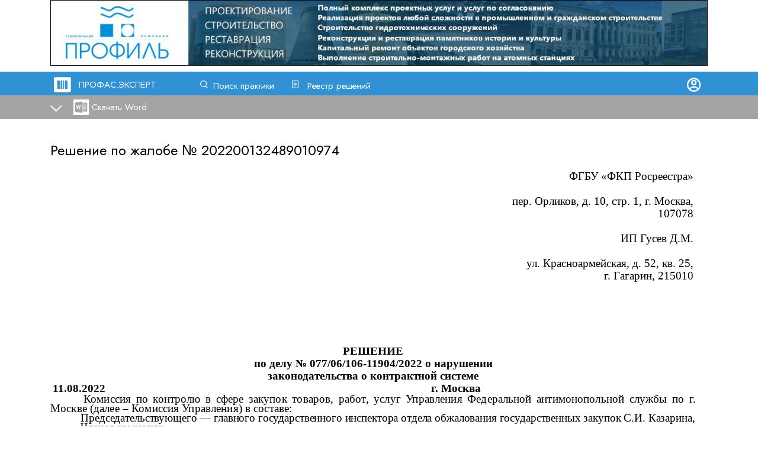

--- FILE ---
content_type: text/html; charset=utf-8
request_url: https://profas.expert/doc/ccbbjiaf4c4
body_size: 80136
content:

<!DOCTYPE html>
<html>
<head>
    <meta charset="utf-8" />
    <meta name="viewport" content="width=device-width, initial-scale=1, maximum-scale=1, user-scalable=0">

    <link rel="preconnect" href="https://fonts.gstatic.com">
    <link rel="preconnect" href="https://fonts.gstatic.com">
    <link href="https://fonts.googleapis.com/css2?family=Jost&family=Montserrat:wght@400;900&display=swap" rel="stylesheet">
    <link rel="stylesheet" href="/fonts/remix/remixicon.css?v=nCGU9aFIfd3jC0uJaV_rwGsbGweDfCfbV3lD6mbNn4E">

    <link rel="apple-touch-icon" sizes="76x76" href="/img/icon/apple-touch-icon.png">
    <link rel="icon" type="image/png" sizes="32x32" href="/img/icon/favicon-32x32.png">
    <link rel="icon" type="image/png" sizes="16x16" href="/img/icon/favicon-16x16.png">
    <link rel="manifest" href="/img/icon/manifest.json">
    <link rel="mask-icon" href="/img/icon/safari-pinned-tab.svg" color="#5bbad5">
    <link rel="shortcut icon" href="/img/icon/favicon.ico">
    <meta name="msapplication-config" content="/img/icon/browserconfig.xml">
    <meta name="theme-color" content="#ffffff">

    <title>Решение: 202200132489010974 - Московское УФАС - ПРОФАС.ЭКСПЕРТ</title>
    <meta name="description" content="Поиск по решениям УФАС">
    <meta name="keywords" content="фас, уфас, решения, госзаказ, 44-ФЗ" />

    <script src="/com/jquery-3.1.1.min.js?65"></script>
    <script src="/com/jquery.validate.min.js?65"></script>
    <script src="/js/func.js?65"></script>

    <link rel="stylesheet" href="/com/normalize.min.css?v=VbcxqgMGQYm3q8qZMd63uETHXXZkqs7ME1bEvAY1xK8">

    <link rel="stylesheet" href="/css/global.css?v=Ws5EVU6J9PZUC_oFxLa--D2aFe_mXCUkc4D4NaJZxwE">
    <link rel="stylesheet" href="/css/forms.css?v=mz8u3gdTCzoC-XMY3-C8CaPShOMgG23ITypXPBCXBuM">
    <link href="/css/style.css?v=-KFA4UwdIvaPPJYCCdNTz0En8oW4QobLfCXjRhaEMI8" rel="stylesheet" />
    <link href="/css/master.css?v=BXqYzdUDsgqxV_IzEdckZaT8v6h7MUskALyIevJFdKI" rel="stylesheet" />

    <link href="/com/ax_sidenav/ax_sidenav.css?v=PgP0XsJi7T6BCxP8Quo1eKEYeIn8_oayvBJuIN9Q_ok" rel="stylesheet" />
    <!--<script src="~/com/ax_sidenav/ax_sidenav.js?65"></script>-->
    <script src="/com/sliiide/sliiide.js?65"></script>




    
    <link rel="stylesheet" type="text/css" href="/css/view.css?65" />

    <script src="/com/tipso/tipso.min.js"></script>
    <link rel="stylesheet" type="text/css" href="/com/tipso/tipso.min.css" />




    <!-- Global site tag (gtag.js) - Google Analytics -->
    <script async src="https://www.googletagmanager.com/gtag/js?id=UA-111614996-1"></script>
    <script>
        window.dataLayer = window.dataLayer || [];
        function gtag() { dataLayer.push(arguments); }
        gtag('js', new Date());

        gtag('config', 'UA-111614996-1');
    </script>

</head>

<body>
    <script>
        var mobile_menu;

        $(function ()
        {
            $(".menu-account").click(function (event)
            {


                _left = $(".menu-account").position().left;
                _top = $(".menu-account").position().top + $(".menu-account").height();


                $(".menu-account-dropdown").css({ "left": _left, "top": _top, "width": $(".menu-account").width() })

                $(".menu-account-dropdown").show();
                event.preventDefault();
            });

            $(document).on("click", function (event)
            {
                var $trigger = $(".menu-account");
                if ($trigger !== event.target && !$trigger.has(event.target).length)
                {
                    $(".menu-account-dropdown").hide();
                }

            });

            //

            var settings = {
                toggle: ".mobile-logo", // the selector for the menu toggle, whatever clickable element you want to activate or deactivate the menu. A click listener will be added to this element.
                exit_selector: ".mobile-logo", // the selector for an exit button in the div if needed, when the exit element is clicked the menu will deactivate, suitable for an exit element inside the nav menu or the side bar
                animation_duration: "0.5s", //how long it takes to slide the menu
                place: "right", //where is the menu sliding from, possible options are (left | right | top | bottom)
                animation_curve: "cubic-bezier(0.54, 0.01, 0.57, 1.03)", //animation curve for the sliding animation
                body_slide: false, //set it to true if you want to use the effect where the entire page slides and not just the div
                no_scroll: true, //set to true if you want the scrolling disabled while the menu is active
                auto_close: false //set to true if you want the slider to auto close everytime a child link of it is clicked
            };

            mobile_menu = $('.mobile-pop-menu').sliiide(settings); //initialize sliiide
        });

        function toggle_mobile_menu()
        {
            if ($(".menu-toggle-open").hasClass('menu-toggle-open'))
            {
                mobile_menu.activate();

                $(".menu-toggle-open").addClass('menu-toggle-close');
                $(".menu-toggle-open").removeClass('menu-toggle-open');
            }
            else
            {
                if ($(".menu-toggle-close").hasClass('menu-toggle-close'))
                {
                    mobile_menu.deactivate();

                    $(".menu-toggle-close").addClass('menu-toggle-open');
                    $(".menu-toggle-close").removeClass('menu-toggle-close');
                }
            }


            return false;
            // mobile_menu.deactivate();
        }
    </script>

    <div style="min-height:100%; position:relative;">

        <div class="fixed-top-container">
            <div class="page_container">


                        <div class="banner-desktop-main-top">
                            <a href='https://russkiy-ladan.timepad.ru/event/3523296/' target='_blank'><img src='/img/banner/desktop-main-top.jpg?49' style='width:100%; max-width:1200px; max-height:120px; display:block; margin: auto'/></a>
                        </div>




                <div class="banner-mobile-main-top">

                    <a href='https://russkiy-ladan.timepad.ru/event/3523296/' target='_blank'><img src='/img/banner/mobile-main-top.jpg?21' style='width:100%; max-width:400px; max-height:50px; display:block; margin: auto'/></a>

                </div>
            </div>


            <div class="fixed-top-menu">
                <div class="page_container">

                    <table style="width:100%">
                        <tr>
                            <td style="width:30px"><span class="ri-barcode-box-fill" style="font-size:34px;"></span></td>
                            <td style="width:200px"><a style="text-decoration:none" href="/">ПРОФАС.ЭКСПЕРТ</a></td>
                            <td style="width:150px"><span class="ri-search-line"></span><a href="/" style="padding-left:5px;">Поиск практики</a></td>
                            <td style="width:150px"><span class="ri-file-list-2-line"></span><a href="/solutions" style="padding-left:10px;">Реестр решений</a></td>


                            <!--
                <a href="/page/about" rel="nofollow" style="padding-left:10px;" class="main-menu-about">О системе</a>
-->
                            <!--</div>-->
                        <td style="text-align:right">
                                <a href="/profile/login" rel="nofollow"><span class="ri-account-circle-line" style="font-size:28px"></span></a>
                        </td>
                        </tr>
                    </table>
                </div>
                </div>


            <!--MOBILE-->

            <div class="fixed-top-menu-mobile">
                <table style="width:100%; padding:0px;">
                    <tr>
                        <td style="width:30px"><span class="ri-barcode-box-fill" style="font-size:34px;"></span></td>
                        <td style="width:200px"><a style="text-decoration:none" href="/">ПРОФАС.ЭКСПЕРТ</a></td>
                        <td>
                            <div style="text-align:right"><a class="menu-toggle-open" href="#" onclick="return toggle_mobile_menu()">&nbsp;</a></div>
                        </td>
                    </tr>
                </table>

                
                


            </div>
            


    <div class="view-toolbar">
        <div class="page_container">
            <a href="#" class="detail-button details-down" onclick="return toggleDetails();"></a>

                <div class="desktop-view-buttons">
                    <a rel="nofollow" href="/get_file/531014" class="word-download">Скачать Word</a>
                </div>
                <div class="mobile-view-buttons">
                    <a rel="nofollow" href="/get_file/531014" class="word-download">&nbsp;</a>
                </div>


        </div>
    </div>
    <div id="details" class="details-section">
        <div class="page_container">
            <table style="width:100%">
                <tr>
                    <td class="result-title">Управление Федеральной антимонопольной службы по г. Москве</td>
                    <td class="result-date">
11.08.2022                    </td>
                </tr>
                <tr>
                    <td></td>
                    <td></td>
                </tr>
                <tr>
                    <td colspan="2"><b>Заявитель:</b> ГУСЕВ ДМИТРИЙ МИХАЙЛОВИЧ</td>
                </tr>
                    <tr>
                        <td colspan="2"><b>Заказчик:</b> ФЕДЕРАЛЬНОЕ ГОСУДАРСТВЕННОЕ БЮДЖЕТНОЕ УЧРЕЖДЕНИЕ &quot;ФЕДЕРАЛЬНАЯ КАДАСТРОВАЯ ПАЛАТА ФЕДЕРАЛЬНОЙ СЛУЖБЫ ГОСУДАРСТВЕННОЙ РЕГИСТРАЦИИ, КАДАСТРА И КАРТОГРАФИИ&quot;</td>
                    </tr>
                <tr>
                    <td></td>
                    <td></td>
                </tr>
                <tr>
                    <td class="result-links" colspan="2">
                        <b>Закупка: </b>
                        <a rel="nofollow" target="_blank" href="http://zakupki.gov.ru/epz/order/notice/ea44/view/common-info.html?regNumber=0373100128522001246">0373100128522001246</a>&nbsp;&nbsp;&nbsp;
                        <span style="white-space:nowrap">
                            <b>Жалоба: </b>
                            <a rel="nofollow" target="_blank" href="http://zakupki.gov.ru/epz/complaint/card/complaint-information.html?complaintNumber=202200132489010974">202200132489010974</a>
                        </span>
                    </td>
                </tr>

                <tr>
                    <td></td>
                    <td></td>
                </tr>
                <tr>
                    <td colspan="2">
<span style="color:green"><b>Жалоба призана необоснованной</b></span>                     </td>
                </tr>
            </table>
        </div>
    </div>

        </div>




        <!--MOBILE-->

        <div class="page_container">
            <div style="padding-bottom:280px">
                <!--footer height-->
                <div class="desktop-fixed-top-height" style="height:210px"></div>
                <div class="mobile-fixed-top-height" style="height:130px"></div>
                <div style="padding-top:10px;"></div>
                <!--BEGIN BODY-->
                




<script>
    function add_fav_folder()
    {
        if ($("#AddFolderForm").valid())
        {
            $.ajax({
                url: "/profile/add_fav_folder/" + $("#AddFolderName").val(),
                success: function (data) {
                    load_folders();
                    $("#AddFolderName").val("");
                }
            });

        }



        return false;
    }

    function load_folders()
    {
        $.ajax({
            url: "/profile/list_fav_folders/",
            success: function (data) {
                $("#fav_menu_folders").empty();
                for (i in data) {

                    $("#fav_menu_folders").append('<a href="#" class="add-folder" rel="nofollow" onclick="return doc_add_fav(1403667, ' + data[i].profile_favourite_folder_id + ')">' + data[i].favourite_folder_name + '</a>');
                }
            }
        });
    }
</script>
<script>
    function toggleDetails() {
        //alert($('#details').height());
        //$('#details-delimiter').height($('#details').height());
        $('#details').slideToggle(100, function () {

            if ($('.detail-button').hasClass('details-up')) {
                $('.detail-button').removeClass('details-up');
                $('.detail-button').addClass('details-down');
                $('#details-delimiter').height(0);
            }
            else {
                $('.detail-button').removeClass('details-down');
                $('.detail-button').addClass('details-up');
                $('#details-delimiter').height($('#details').height());
            }
        }

        );


        return false;
    }

    function doc_add_fav(id, folder) {
        $.ajax({
            url: "/profile/add_to_favourite/" + id + "/" + folder + "/" + $("#Query").val(),
            success: function (data) {
                $('.add-fav').attr("onclick", "");
                $('.add-fav').text('Документ добавлен');
                $('.add-fav').removeClass('add-fav');
                $(".fav-menu").hide();
            }
        });

        return false;

    }


    $(function () {
        $('#mistake').tipso({
            content: "Документ преобразован из формата PDF, возможны опечатки. Будьте внимательны!", position: 'left', background: "#e8e8e8", color: "#000000"

        });

    });



    $(function () {

        load_folders();
        $(".add-fav-trigger").click(function (event) {
            _left = $(".add-fav-trigger").position().left;
            _top = $(".add-fav-trigger").position().top + 40;


            $(".fav-menu").css({ "left": _left, "top": _top })

            $(".fav-menu").show();
            event.preventDefault();
        });

        $(document).on("click", function (event) {

            var $trigger = $(".add-fav-trigger");

            if ($trigger !== event.target && !$trigger.has(event.target).length && event.target.id != "AddFolderName" && event.target.id != "AddFolderButton") {
                $(".fav-menu").hide();
            }

        });

    });
</script>

<script type='text/javascript'>
    $().ready(function () { $('#AddFolderForm').validate({ ignore: ':hidden',       rules: {'AddFolderName': { required: true }} }) });</script>



<input type="hidden" id="Query" name="Query" value="" />

<div id="details-delimiter"></div>


<div style="padding-top:20px"></div>

<div class="desktop-view">
        <div>
            <span style="font-size:24px !important;">Решение по жалобе № <a style="font-size:24px !important;" rel="nofollow" target="_blank" href="http://zakupki.gov.ru/epz/complaint/card/complaint-information.html?id=2211980">202200132489010974</a></span>
            <br />
            <br />
            <div><div style="text-align:right"><table cellspacing="0" cellpadding="0" style="width:248.05pt; margin-left:auto; border-collapse:collapse"><tr style="height:209.75pt"><td style="width:242.55pt; padding:2.75pt; vertical-align:top"><p style="margin-top:0pt; margin-bottom:0pt; font-size:14pt"><span style="font-family:'Times New Roman'">ФГБУ «ФКП Росреестра»</span></p><p style="margin-top:0pt; margin-bottom:0pt; font-size:14pt"><span style="font-family:'Times New Roman'">&#xa0;</span></p><p style="margin-top:0pt; margin-bottom:0pt; font-size:14pt"><span style="font-family:'Times New Roman'">пер. Орликов, д. 10, стр. 1, г. Москва, 107078</span></p><p style="margin-top:0pt; margin-bottom:0pt; font-size:14pt"><span style="font-family:'Times New Roman'">&#xa0;</span></p><p style="margin-top:0pt; margin-bottom:0pt; font-size:14pt"><span style="font-family:'Times New Roman'">ИП Гусев Д.М.</span></p><p style="margin-top:0pt; margin-bottom:0pt; font-size:14pt"><span style="width:35.45pt; display:inline-block"></span></p><p style="margin-top:0pt; margin-bottom:0pt; font-size:14pt"><span style="font-family:'Times New Roman'">ул. Красноармейская, д. 52, кв. 25,</span><br /><span style="font-family:'Times New Roman'">г. Гагарин, 215010</span></p></td></tr></table></div><p style="margin-top:0pt; margin-bottom:0pt; text-align:right; font-size:12pt"><span style="font-family:'Times New Roman'">&#xa0;</span></p><h2 style="margin-top:0pt; margin-bottom:0pt; text-align:center; page-break-after:avoid; font-size:14pt"><span style="font-family:'Times New Roman'">РЕШЕНИЕ</span></h2><p style="margin-top:0pt; margin-bottom:0pt; text-align:center; font-size:14pt"><span style="font-family:'Times New Roman'; font-weight:bold">по делу №</span><span style="font-family:'Times New Roman'; font-weight:bold"> 077/06/106-11904/2022</span><span style="font-family:'Times New Roman'; font-weight:bold"> о нарушении</span></p><p style="margin-top:0pt; margin-bottom:0pt; text-align:center; font-size:14pt"><span style="font-family:'Times New Roman'; font-weight:bold; letter-spacing:-0.05pt">законодательства о контрактной системе</span></p><p style="margin-top:0pt; margin-bottom:0pt; font-size:14pt"><span style="font:7pt 'Times New Roman'">&#xa0; </span><span style="font-family:'Times New Roman'; font-weight:bold; background-color:#ffffff">11</span><span style="font-family:'Times New Roman'; font-weight:bold; background-color:#ffffff">.0</span><span style="font-family:'Times New Roman'; font-weight:bold; background-color:#ffffff">8</span><span style="font-family:'Times New Roman'; font-weight:bold; background-color:#ffffff">.2022</span><span style="font-family:'Times New Roman'; font-weight:bold">             </span><span style="font-family:'Times New Roman'; font-weight:bold">                                                                                                 г. Москва</span></p><p style="margin-top:0pt; margin-bottom:0pt; text-indent:34pt; text-align:justify; line-height:90%; font-size:14pt; background-color:#ffffff"><span style="font:7pt 'Times New Roman'">&#xa0; </span><span style="font-family:'Times New Roman'; letter-spacing:0.1pt">Комиссия по контролю в сфере закупок товаров, работ, услуг Управления Федеральной антимонопольной службы по г. Москве (далее – Комиссия Управления) в составе:</span></p><p style="margin-top:0pt; margin-bottom:0pt; text-indent:35.45pt; text-align:justify; line-height:90%; font-size:14pt"><span style="font:7pt 'Times New Roman'">&#xa0; </span><span style="font-family:'Times New Roman'; letter-spacing:-0.1pt">Председательствующего — главного государственного инспектора отдела обжалования государственных закупок С.И. Казарина,</span></p><p style="margin-top:0pt; margin-bottom:0pt; text-indent:35.45pt; text-align:justify; line-height:90%; font-size:14pt"><span style="font:7pt 'Times New Roman'">&#xa0; </span><span style="font-family:'Times New Roman'; letter-spacing:-0.1pt">Член</span><span style="font-family:'Times New Roman'; letter-spacing:-0.1pt">ов</span><span style="font-family:'Times New Roman'; letter-spacing:-0.1pt"> комиссии:</span><span style="width:33.44pt; text-indent:0pt; display:inline-block"></span></p><p style="margin-top:0pt; margin-bottom:0pt; text-indent:35.45pt; text-align:justify; line-height:90%; font-size:14pt"><span style="font:7pt 'Times New Roman'">&#xa0; </span><span style="font-family:'Times New Roman'; letter-spacing:-0.1pt">Ведущего</span><span style="font-family:'Times New Roman'; letter-spacing:-0.1pt"> с</span><span style="font-family:'Times New Roman'; letter-spacing:-0.1pt">пециалиста-эксперта отдела обжалования государственных закупок</span><br /><span style="font-family:'Times New Roman'; letter-spacing:-0.1pt">А.А. Матюшенко</span><span style="font-family:'Times New Roman'; letter-spacing:-0.1pt">,</span></p><p style="margin-top:0pt; margin-bottom:0pt; text-indent:35.45pt; text-align:justify; line-height:90%; font-size:14pt; background-color:#ffffff"><span style="font:7pt 'Times New Roman'">&#xa0; </span><span style="font-family:'Times New Roman'; letter-spacing:-0.1pt">Специалиста-эксперта отдела обжалования государственных закупок</span><br /><span style="font-family:'Times New Roman'; letter-spacing:-0.1pt">Е.О. Сгибнева,</span></p><p style="margin-top:0pt; margin-bottom:0pt; text-indent:34pt; text-align:justify; line-height:90%; font-size:14pt"><span style="font:7pt 'Times New Roman'">&#xa0; </span><span style="font-family:'Times New Roman'; letter-spacing:-0.1pt">рассмотрение жалоб</span><span style="font-family:'Times New Roman'; letter-spacing:-0.1pt">ы</span><span style="font-family:'Times New Roman'; letter-spacing:-0.1pt"> проводилось дистанционно (посредством видеоконференцсвязи)  в целях исполнения Указа Мэра Москвы от 25.09.2020</span><br /><span style="font-family:'Times New Roman'; letter-spacing:-0.1pt">№ 92-УМ «О внесении изменений в правовые акты города Москвы» и предупреждения распространения в городе Москве инфекции, вызванной коронавирусом 2019-nCoV.,</span></p><p style="margin-top:0pt; margin-bottom:0pt; text-indent:34pt; text-align:justify; line-height:90%; font-size:14pt; background-color:#ffffff"><span style="font:7pt 'Times New Roman'">&#xa0; </span><span style="font-family:'Times New Roman'; letter-spacing:0.1pt; background-color:#ffffff">при участии представител</span><span style="font-family:'Times New Roman'; letter-spacing:0.1pt; background-color:#ffffff">ей:</span></p><p style="margin-top:0pt; margin-bottom:0pt; text-indent:34pt; text-align:justify; line-height:90%; font-size:14pt; background-color:#ffffff"><span style="font:7pt 'Times New Roman'">&#xa0; </span><span style="font-family:'Times New Roman'; letter-spacing:0.1pt; background-color:#ffffff">ФГБУ «ФКП Росреестра»</span><span style="font-family:'Times New Roman'; letter-spacing:0.1pt; background-color:#ffffff">:</span><span style="font-family:'Times New Roman'; letter-spacing:0.1pt; background-color:#ffffff"> Ефимова М.Е.</span><span style="font-family:'Times New Roman'; letter-spacing:0.1pt; background-color:#ffffff"> (дов. №</span><span style="font-family:'Times New Roman'; letter-spacing:0.1pt; background-color:#ffffff"> 2.4-/29685</span><span style="font-family:'Times New Roman'; letter-spacing:0.1pt; background-color:#ffffff"> от</span><span style="font-family:'Times New Roman'; letter-spacing:0.1pt; background-color:#ffffff"> 04</span><span style="font-family:'Times New Roman'; letter-spacing:0.1pt; background-color:#ffffff">.</span><span style="font-family:'Times New Roman'; letter-spacing:0.1pt; background-color:#ffffff">10</span><span style="font-family:'Times New Roman'; letter-spacing:0.1pt; background-color:#ffffff">.202</span><span style="font-family:'Times New Roman'; letter-spacing:0.1pt; background-color:#ffffff">1</span><span style="font-family:'Times New Roman'; letter-spacing:0.1pt; background-color:#ffffff">)</span><span style="font-family:'Times New Roman'; letter-spacing:0.1pt; background-color:#ffffff">,</span></p><p style="margin-top:0pt; margin-bottom:0pt; text-indent:34pt; text-align:justify; line-height:90%; font-size:14pt; background-color:#ffffff"><span style="font:7pt 'Times New Roman'">&#xa0; </span><span style="font-family:'Times New Roman'; letter-spacing:0.1pt; background-color:#ffffff">в отсутствие представителей ИП Гусев Д.М., уведомленных надлежащим образом</span><span style="font-family:'Times New Roman'; letter-spacing:0.1pt; background-color:#ffffff"> о времени и порядке заседания</span><span style="font-family:'Times New Roman'; letter-spacing:0.1pt; background-color:#ffffff"> письмом Московского УФАС России №ЕИ/41253/22 от</span><span style="font-family:'Times New Roman'; letter-spacing:0.1pt; background-color:#ffffff"> 09</span><span style="font-family:'Times New Roman'; letter-spacing:0.1pt; background-color:#ffffff">.</span><span style="font-family:'Times New Roman'; letter-spacing:0.1pt; background-color:#ffffff">08</span><span style="font-family:'Times New Roman'; letter-spacing:0.1pt; background-color:#ffffff">.2022,</span></p><p style="margin-top:0pt; margin-bottom:0pt; text-indent:34pt; text-align:justify; line-height:90%; font-size:14pt; background-color:#ffffff"><span style="font-family:'Times New Roman'">рассмотрев жалоб</span><span style="font-family:'Times New Roman'">у</span><span style="font-family:TimesNewRomanPSMT"> ИП Гусев Д.М. (далее —</span><span style="font-family:TimesNewRomanPSMT"> Заявитель</span><span style="font-family:TimesNewRomanPSMT">) на действия ФГБУ «ФКП Росреестра» (далее — Заказчик) при проведении электронного аукциона на право заключения государственного контракта на поставку товаров, выполнение работ, оказание услуг для нужд филиала ФГБУ «ФКП Росреестра» по Москве (Закупка № 0373100128522001246)</span><span style="font-family:'Times New Roman'"> (далее —</span><span style="font-family:'Times New Roman'"> аукцион</span><span style="font-family:'Times New Roman'">)</span><span style="font-family:'Times New Roman'"> в соответствии</span><span style="font-family:'Times New Roman'"> с Федеральным законом от 05.04.2013 №44-ФЗ «О контрактной системе в сфере закупок товаров, работ, услуг для обеспечения государственных и муниципальных нужд» (далее - Закон о контрактной системе), Административным регламентом</span><span style="font-family:'Times New Roman'"> </span><span style="font-family:'Times New Roman'">Федеральной антимонопольной службы по исполнению государственной функции по рассмотрению жалоб на действия (бездействие) заказчика, уполномоченного органа, уполномоченного учреждения, специализированной организации, комиссии по осуществлению закупок, ее членов, должностного лица контрактной службы, контрактного управляющего, оператора электронной площадки при определении поставщиков (подрядчиков, исполнителей) для обеспечения государственных и муниципальных нужд, утвержденным приказом ФАС России от 19.11.2014 №727/14 (далее - Административный регламент),</span></p><p style="margin-top:0pt; margin-bottom:0pt; text-indent:34pt; text-align:justify; line-height:90%; font-size:14pt; background-color:#ffffff"><span style="font:7pt 'Times New Roman'">&#xa0; </span><span style="font-family:'Times New Roman'">&#xa0;</span></p><p style="margin-top:0pt; margin-bottom:0pt; text-align:center; line-height:90%; font-size:14pt; background-color:#ffffff"><span style="font:7pt 'Times New Roman'">&#xa0; </span><a name="bookmark1"><span style="font-family:'Times New Roman'; font-weight:bold">УСТАНОВИЛА:</span></a></p><p style="margin-top:0pt; margin-bottom:0pt; text-indent:34pt; text-align:center; line-height:90%; font-size:14pt; background-color:#ffffff"><span style="font:7pt 'Times New Roman'">&#xa0; </span><span style="font-family:'Times New Roman'; font-weight:bold">&#xa0;</span></p><p style="margin-top:0pt; margin-bottom:0pt; text-indent:34pt; text-align:justify; line-height:90%; font-size:14pt; background-color:#ffffff"><span style="font:7pt 'Times New Roman'">&#xa0; </span><span style="font-family:'Times New Roman'; letter-spacing:0.05pt">В Московское УФАС России поступил</span><span style="font-family:'Times New Roman'; letter-spacing:0.05pt">а</span><span style="font-family:'Times New Roman'; letter-spacing:0.05pt"> жалоб</span><span style="font-family:'Times New Roman'; letter-spacing:0.05pt">а</span><span style="font-family:'Times New Roman'; letter-spacing:0.05pt"> Заявителя на действия Заказчика при проведении вышеуказанн</span><span style="font-family:'Times New Roman'; letter-spacing:0.05pt">ого аукциона</span><span style="font-family:'Times New Roman'; letter-spacing:0.05pt">.</span></p><p style="margin-top:0pt; margin-bottom:0pt; text-indent:34pt; text-align:justify; line-height:90%; font-size:14pt; background-color:#ffffff"><span style="font:7pt 'Times New Roman'">&#xa0; </span><span style="width:1.45pt; text-indent:0pt; display:inline-block"></span><span style="font-family:'Times New Roman'; letter-spacing:0.1pt; background-color:#ffffff">В результате рассмотрения жалоб</span><span style="font-family:'Times New Roman'; letter-spacing:0.1pt; background-color:#ffffff">ы</span><span style="font-family:'Times New Roman'; letter-spacing:0.1pt; background-color:#ffffff">, рассмотрев представленные документы и сведения, запрашиваемые письмом Московского УФАС России (исх.</span><br /><span style="font-family:'Times New Roman'; letter-spacing:0.1pt; background-color:#ffffff">№ ЕИ/41253/22 от</span><span style="font-family:'Times New Roman'; letter-spacing:0.1pt; background-color:#ffffff"> 09</span><span style="font-family:'Times New Roman'; letter-spacing:0.1pt; background-color:#ffffff">.</span><span style="font-family:'Times New Roman'; letter-spacing:0.1pt; background-color:#ffffff">08</span><span style="font-family:'Times New Roman'; letter-spacing:0.1pt; background-color:#ffffff">.2022), Комиссия Управления установила следующее.</span></p><p style="margin-top:0pt; margin-bottom:0pt; text-indent:34pt; text-align:justify; line-height:90%; font-size:14pt; background-color:#ffffff"><span style="font:7pt 'Times New Roman'">&#xa0; </span><span style="font-family:'Times New Roman'; letter-spacing:0.1pt">В составе жалоб</span><span style="font-family:'Times New Roman'; letter-spacing:0.1pt">ы</span><span style="font-family:TimesNewRomanPSMT"> Заявитель указывает</span><span style="font-family:TimesNewRomanPSMT"> на наличие неправомерного требования к участникам закупки о членстве в саморегулируемой организации в области архитектурно-строительного проектирования</span><span style="font-family:TimesNewRomanPSMT">.</span></p><p style="margin-top:0pt; margin-bottom:0pt; text-indent:34pt; text-align:justify; line-height:90%; font-size:14pt; background-color:#ffffff"><span style="font:7pt 'Times New Roman'">&#xa0; </span><span style="font-family:TimesNewRomanPSMT">В соответствии с</span><span style="font-family:TimesNewRomanPSMT"> п.12</span><span style="font-family:TimesNewRomanPSMT"> ч.1 ст.42</span><span style="font-family:TimesNewRomanPSMT"> Закона о контрактной системе при осуществлении закупки путем проведения открытых конкурентных способов заказчик формирует с использованием единой информационной системы, подписывает усиленной электронной подписью лица, имеющего право действовать от имени заказчика, и размещает в единой информационной системе извещение об осуществлении закупки, содержащее требования, предъявляемые к участникам закупки в соответствии с пунктом 1 части 1 статьи 31 Закона о контрактной системе, требования, предъявляемые к участникам закупки в соответствии с частями 2 и 2.1 (при наличии таких требований) статьи 31 Закона о контрактной системе, и исчерпывающий перечень документов, подтверждающих соответствие участника закупки таким требованиям, а также требование, предъявляемое к участникам закупки в соответствии с частью 1.1 статьи 31 Закона о контрактной системе (при наличии такого требования).</span></p><p style="margin-top:0pt; margin-bottom:0pt; text-indent:34pt; text-align:justify; line-height:90%; font-size:14pt; background-color:#ffffff"><span style="font:7pt 'Times New Roman'">&#xa0; </span><span style="font-family:'Times New Roman'; letter-spacing:0.05pt">В силу п.1 ч.1 ст.3</span><span style="font-family:'Times New Roman'; letter-spacing:0.05pt">1</span><span style="font-family:'Times New Roman'; letter-spacing:0.05pt"> Закона о контрактной системе при применении конкурентных способов, при осуществлении закупки у единственного поставщика (подрядчика, исполнителя) в случаях, предусмотренных п.4, 5, 18, 30, 42, 49, 54 и 59 ч.1 ст.93 Закона о контрактной системе, заказчик устанавливает единые требования к участникам закупки о соответствие требованиям, установленным в соответствии с законодательством Российской Федерации к лицам, осуществляющим поставку товара, выполнение работы, оказание услуги, являющихся объектом закупки.</span></p><p style="margin-top:0pt; margin-bottom:0pt; text-indent:34pt; text-align:justify; line-height:90%; font-size:14pt; background-color:#ffffff"><span style="font:7pt 'Times New Roman'">&#xa0; </span><span style="font-family:'Times New Roman'; letter-spacing:0.05pt">На основании ч.6 ст.31 Закона о контрактной системе Заказчики не вправе устанавливать требования к участникам закупок в нарушение требований Закона о контрактной системе.</span></p><p style="margin-top:0pt; margin-bottom:0pt; text-indent:35.65pt; text-align:justify; line-height:90%; font-size:14pt; background-color:#ffffff"><span style="font:7pt 'Times New Roman'">&#xa0; </span><span style="font-family:'Times New Roman'; letter-spacing:0.1pt">В силу ч.</span><span style="font-family:'Times New Roman'; letter-spacing:0.1pt">8</span><span style="font-family:'Times New Roman'; letter-spacing:0.1pt"> ст.</span><span style="font-family:'Times New Roman'; letter-spacing:0.1pt">48</span><span style="font-family:'Times New Roman'; letter-spacing:0.1pt"> Градостроительного кодекса Российской Федерации (далее — ГРК РФ)</span><span style="font-family:'Times New Roman'; letter-spacing:0.1pt"> р</span><span style="font-family:'Times New Roman'; letter-spacing:0.1pt">аботы по договорам о подготовке проектной документации, внесению изменений в проектную документацию в соответствии с частями 3.8 и 3.9 статьи 49 ГрК РФ, заключенным с застройщиком, техническим заказчиком, лицом, ответственным за эксплуатацию здания, сооружения, региональным оператором (далее также - договоры подряда на подготовку проектной документации), должны выполняться только индивидуальными предпринимателями или юридическими</span><span style="font-family:'Times New Roman'; font-size:12pt"> </span><span style="font-family:'Times New Roman'; letter-spacing:0.1pt">лицами, которые являются членами саморегулируемых организаций в области архитектурно-строительного проектирования, если иное не предусмотрено настоящей статьей. Выполнение работ по подготовке проектной документации по таким договорам обеспечивается специалистами по организации архитектурно-строительного проектирования (главными инженерами проектов, главными архитекторами проектов). Работы по договорам о подготовке проектной документации, внесению изменений в проектную документацию в соответствии с частями 3.8 и 3.9 статьи 49 ГрК РФ, заключенным с иными лицами, могут выполняться индивидуальными предпринимателями или юридическими лицами, не являющимися членами таких саморегулируемых организаций.</span></p><p style="margin-top:0pt; margin-bottom:0pt; text-indent:34pt; text-align:justify; line-height:90%; font-size:14pt; background-color:#ffffff"><span style="font:7pt 'Times New Roman'">&#xa0; </span><span style="font-family:'Times New Roman'; letter-spacing:0.1pt">Согласно п.</span><span style="font-family:'Times New Roman'; letter-spacing:0.1pt">1.13</span><span style="font-family:'Times New Roman'; letter-spacing:0.1pt"> Приложени</span><span style="font-family:'Times New Roman'; letter-spacing:0.1pt">я</span><span style="font-family:'Times New Roman'; letter-spacing:0.1pt"> № 3 к</span><span style="font-family:'Times New Roman'; letter-spacing:0.1pt"> и</span><span style="font-family:'Times New Roman'; letter-spacing:0.1pt">звещению о</span><span style="font-family:'Times New Roman'; letter-spacing:0.1pt"> проведении аукциона</span><span style="font-family:'Times New Roman'; letter-spacing:0.1pt"> к участникам закупки установлено следующее требование:</span><span style="font-family:'Times New Roman'; letter-spacing:0.1pt"> «В соответствии с частью 4 статьи 48 Градостроительного Кодекса РФ работы по договорам о подготовке проектной документации должны выполняться только индивидуальными предпринимателями или юридическими лицами, которые являются членами СРО в области архитектурно-строительного проектирования (членство в саморегулируемой организации не требуется унитарным предприятиям, государственным и муниципальным учреждениям, юридическим лицам с гос. участием в случаях, которые перечислены в ч. 4.1 ст. 48 ГрК РФ). Член СРО имеет право осуществлять подготовку проектной документации по договору подряда на подготовку проектной документации, заключаемым с использованием конкурентных способов заключения договоров, при соблюдении в совокупности следующих условий:</span></p><p style="margin-top:0pt; margin-bottom:0pt; text-indent:34pt; text-align:justify; line-height:90%; font-size:14pt; background-color:#ffffff"><span style="font:7pt 'Times New Roman'">&#xa0; </span><span style="font-family:'Times New Roman'; letter-spacing:0.1pt">1) наличие у СРО, членом которой является такое лицо, компенсационного фонда обеспечения договорных обязательств, сформированного в соответствии со статьями 55.4 и 55.16 Градостроительного кодекса РФ;</span></p><p style="margin-top:0pt; margin-bottom:0pt; text-indent:34pt; text-align:justify; line-height:90%; font-size:14pt; background-color:#ffffff"><span style="font:7pt 'Times New Roman'">&#xa0; </span><span style="font-family:'Times New Roman'; letter-spacing:0.1pt">2) если совокупный размер обязательств по указанным в абзаце первом настоящей пункта договорам не превышает предельный размер обязательств, исходя из которого таким лицом был внесен взнос в компенсационный фонд обеспечения договорных обязательств в соответствии с частью 11 статьи 55.16 Градостроительного кодекса РФ. Количество договоров строительного подряда, которые могут быть заключены членом СРО с использованием конкурентных способов заключения договоров, не ограничивается. Уровень ответственности члена СРО по обязательствам по договору подряда, на подготовку проектной документации заключенным с использованием конкурентных способов заключения договоров, в соответствии с которым указанным членом внесен взнос в компенсационный фонд обеспечения договорных обязательств, не должен быть менее цены заключаемого государственного контракта. Уровень ответственности члена СРО по обязательствам по договору на подготовку проектной документации и стоимости работ по одному договору, в соответствии с которым указанным членом внесен взнос в компенсационный фонд возмещения вреда, не должен быть менее цены заключаемого государственного контракта.</span></p><p style="margin-top:0pt; margin-bottom:0pt; text-indent:34pt; text-align:justify; line-height:90%; font-size:14pt; background-color:#ffffff"><span style="font:7pt 'Times New Roman'">&#xa0; </span><span style="font-family:'Times New Roman'; letter-spacing:0.1pt">- В соответствии со статьей 55.17 Градостроительного Кодекса РФ выписка из реестра членов СРО в области архитектурно-строительного проектирования по форме, утвержденной Приказом Ростехнадзора от 04.03.2019 № 86»</span><span style="font-family:'Times New Roman'; letter-spacing:0.1pt">.</span></p><p style="margin-top:0pt; margin-bottom:0pt; text-indent:34pt; text-align:justify; line-height:90%; font-size:14pt; background-color:#ffffff"><span style="font:7pt 'Times New Roman'">&#xa0; </span><span style="font-family:'Times New Roman'; letter-spacing:0.1pt">Ч.</span><span style="font-family:'Times New Roman'; letter-spacing:0.1pt">1</span><span style="font-family:'Times New Roman'; letter-spacing:0.1pt"> ст.</span><span style="font-family:'Times New Roman'; letter-spacing:0.1pt">48 Градостроительного кодекса Р</span><span style="font-family:'Times New Roman'; letter-spacing:0.1pt">Ф</span><span style="font-family:'Times New Roman'; letter-spacing:0.1pt"> определено, что архитектурно-строительное проектирование осуществляется путем подготовки проектной документации, рабочей документации.</span></p><p style="margin-top:0pt; margin-bottom:0pt; text-indent:34pt; text-align:justify; line-height:90%; font-size:14pt; background-color:#ffffff"><span style="font:7pt 'Times New Roman'">&#xa0; </span><span style="font-family:'Times New Roman'; letter-spacing:0.1pt">В силу ч.4 ст.106 Закона о контрактной системе участник закупки, подавший</span><span style="font-family:'Times New Roman'"> </span><span style="font-family:'Times New Roman'; letter-spacing:0.1pt">жалобу, вправе представить для рассмотрения жалобы по существу информацию и документы, подтверждающие обоснованность доводов жалобы.</span></p><p style="margin-top:0pt; margin-bottom:0pt; text-indent:34pt; text-align:justify; line-height:90%; font-size:14pt; background-color:#ffffff"><span style="font:7pt 'Times New Roman'">&#xa0; </span><span style="font-family:'Times New Roman'; letter-spacing:0.1pt">Так, в обосновани</span><span style="font-family:'Times New Roman'; letter-spacing:0.1pt">е</span><span style="font-family:'Times New Roman'; letter-spacing:0.1pt"> своих доводов Заявитель указывает, что</span><span style="font-family:'Times New Roman'; letter-spacing:0.1pt"> в</span><span style="font-family:'Times New Roman'; letter-spacing:0.1pt"> Постановлени</span><span style="font-family:'Times New Roman'; letter-spacing:0.1pt">и</span><span style="font-family:'Times New Roman'; letter-spacing:0.1pt"> Правительства РФ от 16.02.2008</span><span style="font-family:'Times New Roman'; letter-spacing:0.1pt"> №</span><span style="font-family:'Times New Roman'; letter-spacing:0.1pt"> 87 (ред. от 21.04.2018) «О составе разделов проектной документации и требованиях к их содержанию» указано в п.23 пп.«П», что Раздел 6 «Проект организации строительства» должен содержать: перечень требований, которые должны быть учтены в рабочей документации, разрабатываемой на основании проектной документации, в связи с принятыми методами возведения строительных конструкций и монтажа оборудования, что говорит о том, что проектная и рабочая документация</span><span style="font-family:'Times New Roman'; letter-spacing:0.1pt"> являются разными</span><span style="font-family:'Times New Roman'; letter-spacing:0.1pt"> документ</span><span style="font-family:'Times New Roman'; letter-spacing:0.1pt">ами</span><span style="font-family:'Times New Roman'; letter-spacing:0.1pt">,</span><span style="font-family:'Times New Roman'; letter-spacing:0.1pt"> при этом</span><span style="font-family:'Times New Roman'; letter-spacing:0.1pt"> в Приказе Минрегиона России от 2 апреля 2009 № 108 «Об утверждении правил выполнения и оформления текстовых и графических материалов, входящих в состав проектной и рабочей документации»  прописано «выполнение и оформление текстовых и графических материалов, входящих в состав проектной и рабочей документации, осуществляется в соответствии с национальными стандартами «Система проектной документации для строительства», которые утверждаются приказами в установленном порядке», в то время как Постановление Правительства РФ от 16.02.2008 г. №87 «О составе разделов проектной документации и требованиях к их содержанию» содержит</span><span style="font-family:'Times New Roman'; letter-spacing:0.1pt"> требования</span><span style="font-family:'Times New Roman'; letter-spacing:0.1pt"> только к проектной документации.</span><span style="font-family:'Times New Roman'; letter-spacing:0.1pt"> На основании вышеизложенного Заявитель полагает</span><span style="font-family:'Times New Roman'; letter-spacing:0.1pt">, что прямых ссылок на то, что для изготовления рабочей документации необходимо участие в СРО нет,</span><span style="font-family:'Times New Roman'; letter-spacing:0.1pt"> а, следовательно</span><span style="font-family:'Times New Roman'; letter-spacing:0.1pt">, участие в СРО для составления рабочей документации не требуется.</span></p><p style="margin-top:0pt; margin-bottom:0pt; text-indent:34pt; text-align:justify; line-height:90%; font-size:14pt; background-color:#ffffff"><span style="font:7pt 'Times New Roman'">&#xa0; </span><span style="font-family:'Times New Roman'; letter-spacing:0.1pt">В силу ч.1 ст.106 Закона о контрактной системе лица, права и законные интересы которых непосредственно затрагиваются в результате рассмотрения жалобы, вправе направить в контрольный орган в сфере закупок возражения на жалобу, участвовать в ее рассмотрении лично или через своих представителей. При этом возражение на жалобу направляется в контрольный орган в сфере закупок не позднее рабочего дня, предшествующего дню рассмотрения жалобы по существу.</span></p><p style="margin-top:0pt; margin-bottom:0pt; text-indent:34pt; text-align:justify; line-height:90%; font-size:14pt; background-color:#ffffff"><span style="font:7pt 'Times New Roman'">&#xa0; </span><span style="font-family:'Times New Roman'; letter-spacing:0.1pt">На заседании Комиссии Управления представитель Заказчика</span><span style="font-family:'Times New Roman'; letter-spacing:0.1pt"> пояснил, что</span><span style="font-family:'Times New Roman'; letter-spacing:0.1pt"> ч.</span><span style="font-family:'Times New Roman'; letter-spacing:0.1pt">2.1 ст.48 Градостроительного</span><span style="font-family:'Times New Roman'; letter-spacing:0.1pt"> К</span><span style="font-family:'Times New Roman'; letter-spacing:0.1pt">одекса</span><span style="font-family:'Times New Roman'; letter-spacing:0.1pt"> РФ</span><span style="font-family:'Times New Roman'; letter-spacing:0.1pt"> установлено, что рабочая документация разрабатывается на основании проектной документации, а подготовка проектной документации и рабочей документации может осуществляться одновременно.</span></p><p style="margin-top:0pt; margin-bottom:0pt; text-indent:34pt; text-align:justify; line-height:90%; font-size:14pt; background-color:#ffffff"><span style="font:7pt 'Times New Roman'">&#xa0; </span><span style="font-family:'Times New Roman'; letter-spacing:0.1pt">При этом</span><span style="font-family:'Times New Roman'; letter-spacing:0.1pt"> ч.</span><span style="font-family:'Times New Roman'; letter-spacing:0.1pt">4</span><span style="font-family:'Times New Roman'; letter-spacing:0.1pt"> ст.</span><span style="font-family:'Times New Roman'; letter-spacing:0.1pt">48 Градостроительного</span><span style="font-family:'Times New Roman'; letter-spacing:0.1pt"> К</span><span style="font-family:'Times New Roman'; letter-spacing:0.1pt">одекса</span><span style="font-family:'Times New Roman'; letter-spacing:0.1pt"> РФ</span><span style="font-family:'Times New Roman'; letter-spacing:0.1pt"> обязательность членства  в саморегулируемой организации в области архитектурно-строительного проектирования установлена для индивидуальных предпринимателей и юридических лиц, выполняющих работы по договорам подряда на подготовку проектной документации, за исключением случаев, установленных Градостроительн</span><span style="font-family:'Times New Roman'; letter-spacing:0.1pt">ым</span><span style="font-family:'Times New Roman'; letter-spacing:0.1pt"> К</span><span style="font-family:'Times New Roman'; letter-spacing:0.1pt">одекс</span><span style="font-family:'Times New Roman'; letter-spacing:0.1pt">ом</span><span style="font-family:'Times New Roman'; letter-spacing:0.1pt"> РФ</span><span style="font-family:'Times New Roman'; letter-spacing:0.1pt">.</span></p><p style="margin-top:0pt; margin-bottom:0pt; text-indent:34pt; text-align:justify; line-height:90%; font-size:14pt; background-color:#ffffff"><span style="font:7pt 'Times New Roman'">&#xa0; </span><span style="font-family:'Times New Roman'; letter-spacing:0.1pt">Таким образом, рабочая документация разрабатывается только на основе и в развитие проектной документации, поэтому индивидуальный предприниматель или юридическое лицо вправе выполнять работы по подготовке проектной документации и на ее основе рабочей документации, которые оказывают влияние на безопасность объектов капитального строительства, только при наличии выданного саморегулируемой организацией свидетельства о допуске к работам по подготовке проектной документации.</span></p><p style="margin-top:0pt; margin-bottom:0pt; text-indent:34pt; text-align:justify; line-height:90%; font-size:14pt; background-color:#ffffff"><span style="font:7pt 'Times New Roman'">&#xa0; </span><span style="font-family:'Times New Roman'; letter-spacing:0.1pt">На основании вышеизложенного учитывая, что объектом закупки являются работы по подготовке проектно-сметной документации (на стадии РД – рабочая документация), а разработка рабочей документации является частью архитектурно-</span><span style="font-family:'Times New Roman'; letter-spacing:0.1pt">строительного проектирования, Заказчиком правомерно установлено требования к участникам закупки о членстве в саморегулируемой организации в области архитектурно-строительного проектирования.</span></p><p style="margin-top:0pt; margin-bottom:0pt; text-indent:34pt; text-align:justify; line-height:90%; font-size:14pt; background-color:#ffffff"><span style="font:7pt 'Times New Roman'">&#xa0; </span><span style="font-family:'Times New Roman'; letter-spacing:0.1pt">Вместе с тем на заседании Комиссии Управления представитель Заявителя отсутствовал, а также в составе жалобы не представлено документов и сведений, свидетельствующих о неправомерности установления требований о членстве участников закупочной процедуры в саморегулируемой организации в области архитектурно-строительного проектирования с учетом особенностей объекта закупочной процедуры.</span></p><p style="margin-top:0pt; margin-bottom:0pt; text-indent:34pt; text-align:justify; line-height:90%; font-size:14pt; background-color:#ffffff"><span style="font:7pt 'Times New Roman'">&#xa0; </span><span style="font-family:'Times New Roman'; letter-spacing:0.1pt">На основании вышеизложенного Комиссия Управления приходит к выводу о необоснованности доводов жалобы.</span></p><p style="margin-top:0pt; margin-bottom:0pt; text-indent:34pt; text-align:justify; line-height:90%; font-size:14pt; background-color:#ffffff"><span style="font:7pt 'Times New Roman'">&#xa0; </span><span style="font-family:'Times New Roman'; letter-spacing:-0.05pt">Исследовав представленные материалы, руководствуясь административным регламентом</span><span style="font-family:'Times New Roman'; letter-spacing:-0.05pt">,</span><span style="font-family:'Times New Roman'; letter-spacing:-0.05pt"> Законом о контрактной системе,</span><span style="font-family:'Times New Roman'; letter-spacing:-0.05pt"> Комиссия Управления</span></p><p style="margin-top:0pt; margin-bottom:0pt; text-indent:34pt; text-align:justify; line-height:90%; font-size:12pt; background-color:#ffffff"><span style="font-family:'Times New Roman'">&#xa0;</span></p><p style="margin-top:0pt; margin-bottom:0pt; text-align:center; line-height:90%; font-size:14pt"><span style="font:7pt 'Times New Roman'">&#xa0; </span><span style="font-family:'Times New Roman'; font-weight:bold">РЕШИЛА:</span></p><p style="margin-top:0pt; margin-bottom:0pt; text-indent:34pt; text-align:center; line-height:90%; font-size:14pt"><span style="font:7pt 'Times New Roman'">&#xa0; </span><span style="font-family:'Times New Roman'; font-weight:bold">&#xa0;</span></p><p style="margin-top:0pt; margin-bottom:0pt; text-indent:34pt; text-align:justify; line-height:90%; font-size:14pt; background-color:#ffffff"><span style="font:7pt 'Times New Roman'">&#xa0; </span><span style="font-family:'Times New Roman'; letter-spacing:0.1pt">1.</span><span style="width:26.4pt; text-indent:0pt; display:inline-block"></span><span style="font-family:'Times New Roman'; letter-spacing:0.1pt">Признать жалоб</span><span style="font-family:'Times New Roman'; letter-spacing:0.1pt">у</span><span style="font-family:'Times New Roman'; letter-spacing:0.1pt"> ИП Гусев Д.М.</span><span style="font-family:'Times New Roman'; letter-spacing:0.1pt"> на действия</span><span style="font-family:'Times New Roman'; letter-spacing:0.1pt"> ФГБУ «ФКП Росреестра»</span><span style="font-family:'Times New Roman'; letter-spacing:0.1pt; background-color:#ffffff"> необоснованной</span><span style="font-family:'Times New Roman'; letter-spacing:-0.05pt; background-color:#ffffff">.</span></p><p style="margin-top:0pt; margin-bottom:0pt; text-indent:34pt; text-align:justify; line-height:90%; font-size:14pt; background-color:#ffffff"><span style="font:7pt 'Times New Roman'">&#xa0; </span><span style="width:1.45pt; text-indent:0pt; display:inline-block"></span><span style="font-family:'Times New Roman'; letter-spacing:-0.05pt; background-color:#ffffff">2.</span><span style="width:24.95pt; text-indent:0pt; display:inline-block"></span><span style="font-family:'Times New Roman'; letter-spacing:-0.05pt; background-color:#ffffff">Снять ограничения, наложенные на определение поставщика (подрядчика, исполнителя) письмами Московского УФАС России</span><span style="font-family:'Times New Roman'; letter-spacing:-0.05pt; background-color:#ffffff"> №ЕИ/41253/22</span><span style="font-family:'Times New Roman'; letter-spacing:-0.05pt; background-color:#ffffff"> от</span><span style="font-family:'Times New Roman'; letter-spacing:-0.05pt; background-color:#ffffff"> 09</span><span style="font-family:'Times New Roman'; letter-spacing:-0.05pt; background-color:#ffffff">.</span><span style="font-family:'Times New Roman'; letter-spacing:-0.05pt; background-color:#ffffff">08</span><span style="font-family:'Times New Roman'; letter-spacing:-0.05pt; background-color:#ffffff">.2022</span><span style="font-family:'Times New Roman'; letter-spacing:-0.05pt; background-color:#ffffff">)</span><span style="font-family:'Times New Roman'; letter-spacing:0.1pt">.</span></p><p style="margin-top:0pt; margin-bottom:0pt; text-indent:34pt; text-align:justify; line-height:90%; font-size:12pt"><span style="font:7pt 'Times New Roman'">&#xa0; </span><span style="font-family:'Times New Roman'">&#xa0;</span></p><p style="margin-top:0pt; margin-bottom:0pt; text-indent:34pt; text-align:justify; line-height:90%; font-size:14pt"><span style="font:7pt 'Times New Roman'">&#xa0; </span><span style="width:1.45pt; text-indent:0pt; display:inline-block"></span><span style="font-family:'Times New Roman CYR'; letter-spacing:0.3pt">Решение может быть обжаловано в судебном порядке в Арбитражном суде г. Москвы в течение 3 (трех) месяцев с даты его принятия в порядке, установленном гл. 24 АПК РФ.</span></p><p style="margin-top:0pt; margin-bottom:0pt; text-indent:23.25pt; text-align:justify; line-height:90%; font-size:9pt"><span style="font:7pt 'Times New Roman'">&#xa0; </span><span style="font-family:'Times New Roman'; letter-spacing:0.05pt">&#xa0;</span></p><p style="margin-top:0pt; margin-bottom:0pt; text-align:justify; line-height:90%; font-size:14pt"><span style="font:7pt 'Times New Roman'">&#xa0; </span><span style="font-family:'Times New Roman'">Председательствующий</span><span style="font-family:'Times New Roman'">                                                                                  </span><span style="font-family:'Times New Roman'">С.И. Казарин</span></p><p style="margin-top:0pt; margin-bottom:0pt; text-align:justify; line-height:90%; font-size:14pt"><span style="font:7pt 'Times New Roman'">&#xa0; </span><span style="font-family:'Times New Roman'">&#xa0;</span></p><p style="margin-top:0pt; margin-bottom:0pt; text-align:justify; line-height:90%; font-size:14pt"><span style="font:7pt 'Times New Roman'">&#xa0; </span><span style="font-family:'Times New Roman'">Члены комиссии                                                                                       </span><span style="font-family:'Times New Roman'">А</span><span style="font-family:'Times New Roman'">.</span><span style="font-family:'Times New Roman'">А. Матюшенко</span></p><p style="margin-top:0pt; margin-bottom:0pt; text-align:justify; line-height:90%; font-size:14pt"><span style="font:7pt 'Times New Roman'">&#xa0; </span><span style="font-family:'Times New Roman'">&#xa0;</span></p><p style="margin-top:0pt; margin-bottom:0pt; text-align:justify; line-height:90%; font-size:14pt"><span style="font:7pt 'Times New Roman'">&#xa0; </span><span style="font-family:'Times New Roman'"> </span><span style="width:31.95pt; display:inline-block"></span><span style="width:35.45pt; display:inline-block"></span><span style="width:35.45pt; display:inline-block"></span><span style="width:35.45pt; display:inline-block"></span><span style="width:35.45pt; display:inline-block"></span><span style="width:35.45pt; display:inline-block"></span><span style="width:35.45pt; display:inline-block"></span><span style="width:35.45pt; display:inline-block"></span><span style="width:35.45pt; display:inline-block"></span><span style="width:35.45pt; display:inline-block"></span><span style="font-family:'Times New Roman'">                     </span><span style="font-family:'Times New Roman'">Е.О. Сгибнев</span></p><p style="margin-top:0pt; margin-bottom:0pt; text-align:justify; line-height:95%; font-size:11pt; background-color:#ffffff"><span style="font:7pt 'Times New Roman'">&#xa0; </span><span style="font-family:'Times New Roman'; letter-spacing:0.1pt">&#xa0;</span></p><p style="margin-top:0pt; margin-bottom:0pt; text-align:justify; line-height:95%; font-size:11pt; background-color:#ffffff"><span style="font:7pt 'Times New Roman'">&#xa0; </span><span style="font-family:'Times New Roman'; letter-spacing:0.1pt">&#xa0;</span></p><p style="margin-top:0pt; margin-bottom:0pt; text-align:justify; line-height:95%; font-size:11pt; background-color:#ffffff"><span style="font:7pt 'Times New Roman'">&#xa0; </span><span style="font-family:'Times New Roman'; letter-spacing:0.1pt">&#xa0;</span></p><p style="margin-top:0pt; margin-bottom:0pt; text-align:justify; line-height:95%; font-size:11pt; background-color:#ffffff"><span style="font:7pt 'Times New Roman'">&#xa0; </span><span style="font-family:'Times New Roman'">&#xa0;</span></p><p style="margin-top:0pt; margin-bottom:0pt; text-align:justify; line-height:95%; font-size:11pt; background-color:#ffffff"><span style="font:7pt 'Times New Roman'">&#xa0; </span><span style="font-family:'Times New Roman'">&#xa0;</span></p><p style="margin-top:0pt; margin-bottom:0pt; text-align:justify; line-height:95%; font-size:11pt; background-color:#ffffff"><span style="font:7pt 'Times New Roman'">&#xa0; </span><span style="font-family:'Times New Roman'">&#xa0;</span></p><p style="margin-top:0pt; margin-bottom:0pt; text-align:justify; line-height:95%; font-size:11pt; background-color:#ffffff"><span style="font:7pt 'Times New Roman'">&#xa0; </span><span style="font-family:'Times New Roman'">&#xa0;</span></p><p style="margin-top:0pt; margin-bottom:0pt; text-align:justify; line-height:95%; font-size:11pt; background-color:#ffffff"><span style="font:7pt 'Times New Roman'">&#xa0; </span><span style="font-family:'Times New Roman'">&#xa0;</span></p><p style="margin-top:0pt; margin-bottom:0pt; text-align:justify; line-height:95%; font-size:11pt; background-color:#ffffff"><span style="font:7pt 'Times New Roman'">&#xa0; </span><span style="font-family:'Times New Roman'">&#xa0;</span></p><p style="margin-top:0pt; margin-bottom:0pt; text-align:justify; line-height:95%; font-size:11pt; background-color:#ffffff"><span style="font:7pt 'Times New Roman'">&#xa0; </span><span style="font-family:'Times New Roman'">&#xa0;</span></p><p style="margin-top:0pt; margin-bottom:0pt; text-align:justify; line-height:95%; font-size:11pt; background-color:#ffffff"><span style="font:7pt 'Times New Roman'">&#xa0; </span><span style="font-family:'Times New Roman'">&#xa0;</span></p><p style="margin-top:0pt; margin-bottom:0pt; text-align:justify; line-height:95%; font-size:11pt; background-color:#ffffff"><span style="font:7pt 'Times New Roman'">&#xa0; </span><span style="font-family:'Times New Roman'">&#xa0;</span></p><p style="margin-top:0pt; margin-bottom:0pt; text-align:justify; line-height:95%; font-size:11pt; background-color:#ffffff"><span style="font:7pt 'Times New Roman'">&#xa0; </span><span style="font-family:'Times New Roman'">&#xa0;</span></p><p style="margin-top:0pt; margin-bottom:0pt; text-align:justify; line-height:95%; font-size:11pt; background-color:#ffffff"><span style="font:7pt 'Times New Roman'">&#xa0; </span><span style="font-family:'Times New Roman'">&#xa0;</span></p><p style="margin-top:0pt; margin-bottom:0pt; text-align:justify; line-height:95%; font-size:11pt; background-color:#ffffff"><span style="font:7pt 'Times New Roman'">&#xa0; </span><span style="font-family:'Times New Roman'">&#xa0;</span></p><p style="margin-top:0pt; margin-bottom:0pt; text-align:justify; line-height:95%; font-size:11pt; background-color:#ffffff"><span style="font:7pt 'Times New Roman'">&#xa0; </span><span style="font-family:'Times New Roman'">&#xa0;</span></p><p style="margin-top:0pt; margin-bottom:0pt; text-align:justify; line-height:95%; font-size:11pt; background-color:#ffffff"><span style="font:7pt 'Times New Roman'">&#xa0; </span><span style="font-family:'Times New Roman'">&#xa0;</span></p><p style="margin-top:0pt; margin-bottom:0pt; text-align:justify; line-height:95%; font-size:11pt; background-color:#ffffff"><span style="font:7pt 'Times New Roman'">&#xa0; </span><span style="font-family:'Times New Roman'">&#xa0;</span></p><p style="margin-top:0pt; margin-bottom:0pt; text-align:justify; line-height:95%; font-size:10pt; background-color:#ffffff"><span style="font:7pt 'Times New Roman'">&#xa0; </span><span style="font-family:'Times New Roman'; letter-spacing:0.05pt">Исп.</span><span style="font-family:'Times New Roman'; letter-spacing:0.05pt"> Сгибнев Е.О.</span></p></div>
        </div>
    <div class="banner-desktop-view"><!-- Yandex.RTB R-A-263497-27 -->
<div id="yandex_rtb_R-A-263497-27"></div>
<script type="text/javascript">
    (function(w, d, n, s, t) {
        w[n] = w[n] || [];
        w[n].push(function() {
            Ya.Context.AdvManager.render({
                blockId: "R-A-263497-27",
                renderTo: "yandex_rtb_R-A-263497-27",
                async: true
            });
        });
        t = d.getElementsByTagName("script")[0];
        s = d.createElement("script");
        s.type = "text/javascript";
        s.src = "//an.yandex.ru/system/context.js";
        s.async = true;
        t.parentNode.insertBefore(s, t);
    })(this, this.document, "yandexContextAsyncCallbacks");
</script></div>
</div>
<div style="padding-top:20px"></div>

<div class="banner-mobile-view">
    <!-- Yandex.RTB R-A-263497-20 -->
<div id="yandex_rtb_R-A-263497-20"></div>
<script type="text/javascript">
    (function(w, d, n, s, t) {
        w[n] = w[n] || [];
        w[n].push(function() {
            Ya.Context.AdvManager.render({
                blockId: "R-A-263497-20",
                renderTo: "yandex_rtb_R-A-263497-20",
                async: true
            });
        });
        t = d.getElementsByTagName("script")[0];
        s = d.createElement("script");
        s.type = "text/javascript";
        s.src = "//an.yandex.ru/system/context.js";
        s.async = true;
        t.parentNode.insertBefore(s, t);
    })(this, this.document, "yandexContextAsyncCallbacks");
</script>
</div>



                <!--END BODY-->
            </div>
        </div>
        <div class="master-footer-desktop">
            <div class="page-footer">
                <div class="page_container">
                    <table>
                        <tr>
                            <td style="padding-right:40px;vertical-align:top; ">
                                <a href="/" class="page-footer-l1" rel="nofollow">Поиск практики</a><br />
                                <a href="/solutions" class="page-footer-l1" rel="nofollow">Реестр решений</a>
                            </td>
                            <td style="padding-right:40px;vertical-align:top">
                                <a href="/page/about" class="page-footer-l1" rel="nofollow">О системе</a><br />
                                <a href="/page/agreement" class="page-footer-l1" rel="nofollow">Пользовательское соглашение</a><br />
                                <a href="/page/payment" class="page-footer-l1" rel="nofollow">Порядок оплаты</a><br />
                                <a href="/page/policy" class="page-footer-l1" rel="nofollow">Политика конфиденциальности</a>
                            </td>
                            <td style="padding-right:40px;vertical-align:top"><a href="/subscribe" class="page-footer-l1">Подписка</a></td>
                            <td style="padding-right:40px;vertical-align:top"><a href="/support" class="page-footer-l1" rel="nofollow">Обратная связь</a></td>
                        </tr>
                    </table>
                    <div style="padding-top:30px">2017-2025 ПРОФАС.ЭКСПЕРТ</div>
                </div>
            </div>
        </div>
        <div class="master-footer-mobile">
            <div class="page-footer-mobile">
                <table>
                    <tr>
                        <td style="padding-right:40px;vertical-align:top; width:130px ">
                            <a href="/" class="page-footer-l1" rel="nofollow">Поиск практики</a><br />
                            <a href="/solutions" class="page-footer-l1" rel="nofollow">Реестр решений</a>
                        </td>
                        <td style="vertical-align:top">
                            <a href="/page/about" class="page-footer-l1" rel="nofollow">О системе</a><br />
                            <a href="/page/agreement" class="page-footer-l1" rel="nofollow">Пользовательское соглашение</a><br />
                            <a href="/page/payment" class="page-footer-l1" rel="nofollow">Порядок оплаты</a><br />
                            <a href="/page/policy" class="page-footer-l1" rel="nofollow">Политика конфиденциальности</a><br />
                            <a href="/subscribe" class="page-footer-l1">Подписка</a><br />
                            <a href="/support" class="page-footer-l1" rel="nofollow">Обратная связь</a>
                        </td>
                    </tr>
                </table>
                <div style="padding-top:30px">2017-2025 ПРОФАС.ЭКСПЕРТ</div>
            </div>
        </div>
    </div>

    <div class="mobile-pop-menu">
        <a class="item-search" href="/">Поиск решений</a><br />
        <a class="item-search" href="/solutions">Реестр решений</a><br />

        <a class="item-info" href="/page/about" rel="nofollow">О системе</a><br />
            <br />
            <a class="item-login" href="/profile/login" rel="nofollow">Войти</a>
    </div>
    <!-- Yandex.Metrika counter -->
    <script type="text/javascript">
        (function (d, w, c)
        {
            (w[c] = w[c] || []).push(function ()
            {
                try
                {
                    w.yaCounter46971672 = new Ya.Metrika2({
                        id: 46971672,
                        clickmap: true,
                        trackLinks: true,
                        accurateTrackBounce: true,
                        webvisor: true

                    });
                } catch (e) { }
            });

            var n = d.getElementsByTagName("script")[0],
                s = d.createElement("script"),
                f = function () { n.parentNode.insertBefore(s, n); };
            s.type = "text/javascript";
            s.async = true;
            s.src = "https://mc.yandex.ru/metrika/tag.js";

            if (w.opera == "[object Opera]")
            {
                d.addEventListener("DOMContentLoaded", f, false);
            } else { f(); }
        })(document, window, "yandex_metrika_callbacks2");
    </script>
    <noscript><div><img src="https://mc.yandex.ru/watch/46971672" style="position:absolute; left:-9999px;" alt="" /></div></noscript>
    <!-- /Yandex.Metrika counter -->

</body>
</html>

--- FILE ---
content_type: text/css
request_url: https://profas.expert/css/master.css?v=BXqYzdUDsgqxV_IzEdckZaT8v6h7MUskALyIevJFdKI
body_size: 12495
content:
.fixed-top-container
{
    position: fixed;
    top: 0;
    left: 0;
    z-index: 99999;
    width: 100%;
    background-color:#ffffff;
}


.fixed-top-menu
{
    background-color: #3091d5;
    height: 40px;
    text-align: left;    
    color: #ffffff;
}

.fixed-top-menu-mobile
{
    background-color: #3091d5;
    height: 40px;
    
    display: none;
    color: #ffffff;
}

    .fixed-top-menu-mobile .menu-toggle-open
    {
        background-image: url(/img/menu2.svg);
        background-size: 32px 32px;
        background-repeat: no-repeat;
        display: inline-block;
        background-position: center left 5px;
        padding-left: 45px;
        text-decoration: none;
    }

    .fixed-top-menu-mobile .menu-toggle-close
    {
        background-image: url(/img/menu-close.svg);
        background-size:32px 32px;
        background-repeat: no-repeat;
        display: inline-block;
        background-position: center left 7px;
        padding-left: 45px;
        text-decoration: none;
    }

.fixed-top-menu-mobile .icon
{
    position: absolute;
    left: 10px;
    top: 10px;
}
    
    .fixed-top-menu-mobile .name a
    {
        display:block;
        text-decoration:none;
    }
    .fixed-top-menu-mobile .phone
    {
        display:block;
        position:absolute;
        top:0px;
        right:60px;
    }

.mobile-pop-menu
{
    margin-top:90px;
    visibility: hidden;
    display:none;
    width: 200px;
    z-index: 199999;
    background-color: #808080;
    padding-top: 10px;
}

    .mobile-pop-menu .delimiter
    {
        font-size: 18px;
        padding-left: 15px;        
        color: #ffffff;
        height: 30px;
        line-height: 30px;
        border-bottom: 1px solid #5d5c5c;
        border-top: 1px solid #5d5c5c;
        background-color: #6c6c6c
    }

    .mobile-pop-menu a
    {
        display: block;
        height: 30px;
        line-height: 30px;
        color: #ffffff;
        font-size: 18px;
        padding-left: 15px;
    }


    .mobile-pop-menu .item-login
    {
        background-image: url(/img/login.svg);
        background-size:24px auto;
        background-repeat: no-repeat;
        display: block;
        background-position: center left 10px;
        padding-left: 40px;
        text-decoration: none;
    }

    .mobile-pop-menu .item-favourite
    {
        background-image: url(/img/favourite.svg);
        background-size: 24px auto;
        background-repeat: no-repeat;
        display: block;
        background-position: center left 10px;
        padding-left: 40px;
        text-decoration: none;
    }
    .mobile-pop-menu .item-history
    {
        background-image: url(/img/history.svg);
        background-repeat: no-repeat;
        background-size: 24px auto;
        display: block;
        background-position: center left 10px;
        padding-left: 40px;
        text-decoration: none;
    }

    .mobile-pop-menu .item-subscribe
    {
        background-image: url(/img/subscribe-icon.svg);
        background-repeat: no-repeat;
        background-size: 16px auto;
        display: block;
        background-position: center left 14px;
        padding-left: 40px;
        text-decoration: none;
    }

    .mobile-pop-menu .item-search
    {
        background-image: url(/img/search-icon.svg);
        background-size: 24px auto;
        background-repeat: no-repeat;
        display: block;
        background-position: center left 10px;
        padding-left: 40px;
        text-decoration: none;
    }

    .mobile-pop-menu .item-info
    {
        background-image: url(/img/info-icon.svg);
        background-size: 19px auto;
        background-repeat: no-repeat;
        display: block;
        background-position: center left 13px;
        padding-left: 40px;
        text-decoration: none;
    }

.menu-items
{
    line-height: 40px;
    height: 40px;
    float: left;
    width: 700px;
}
        
    .menu-account-dropdown
    {
        top: 100px;
        left: 100px;
        width: 100px;
        height: 130px;
        position: absolute;
        display: none;
        background-color: #2881c0;
        z-index: 199999;
    }

    .menu-account-dropdown:after, .menu-account-dropdown:before
    {
        bottom: 100%;
        left: 50%;
        border: solid transparent;
        content: " ";
        height: 0;
        width: 0;
        position: absolute;
        pointer-events: none;
    }

    .menu-account-dropdown:after
    {
        border-color: rgba(136, 183, 213, 0);
        border-bottom-color: #2881c0;
        border-width: 5px;
        margin-left: -5px;
    }

    .menu-account-dropdown:before
    {
        border-color: rgba(194, 225, 245, 0);
        border-bottom-color: #2881c0;
        border-width: 6px;
        margin-left: -6px;
    }

    .menu-account-dropdown a
    {
        display:block;        
        text-align:left;
        padding-left:10px;
        height:30px;
    }

    .menu-account-dropdown .delimit
    {        
        padding-top: 5px;        
    }

.menu-items > .logo-icon
{
    font-size: 30px !important;
    display: inline-block;
    line-height: 40px;
    height: 40px;
}

.menu-items > .logo
{
    font-size: 24px !important;
    display: inline-block;
    line-height: 40px;
    height: 40px;
    margin-right:80px;
}


    .menu-items > .logo a, .menu-items > .logo a:hover
    {
        font-size: 20px;
        text-decoration: none
    }

.menu-items > .item
{
    display: inline-block;
    line-height: 40px;
    height: 40px;
    margin-left: 4px;
}

.telegram
{
    background-image: url(/img/telegram.svg);
    background-size: 30px 30px;
    background-repeat: no-repeat;
    background-position: center left 0px;
    display: inline-block;
    width: 30px;
    text-decoration: none !important;
    margin-left:10px;
}
    .telegram :hover
    {
        text-decoration:none !important;
    }

    .index-block-container
    {
        -webkit-border-radius: 4px;
        -moz-border-radius: 4px;
        border-radius: 4px;
        border: 1px solid #e5ecf1;
        min-height: 100px;
        height: 100px;
        background-color: #f4f8fb;
        display: flex;
        -webkit-box-align: center;
        -ms-flex-align: center;
        align-items: center;
        padding-left: 10px;
        padding-right: 10px;
    }

    .index-block-container .icon
    {
        flex-basis: 50px;
        padding-left: 10px;
        padding-right: 5px;
    }

    .index-block-container .block
    {
        flex-grow:1;
    }

.main-menu a:link, .main-menu a:visited, .main-menu a:hover, .main-menu a:active
{
    color: #ffffff;
    margin-right: 20px;
    text-decoration: none;
    white-space: nowrap;
}


.main-menu-full
{
    display: block;
    
}

.main-menu-short
{
    display: none;
}


.page-footer
{
    background-color: #2f2f2f;
    padding-top: 20px;
    padding-bottom: 20px;
    margin-top: 50px;
    height: 120px;
    position: absolute;
    width: 100%;
    bottom: 0px;
    color: #ffffff;
}

.page-footer-mobile
{
    background-color: #2f2f2f;
    padding-top: 5px;
    padding-bottom: 5px;
    margin-top: 50px;
    line-height: 30px;
    position: absolute;
    width: 100%;
    bottom: 0px;
    color: #ffffff;
}


.page-footer-l1:link, .page-footer-l1:visited, .page-footer-l1:active
{
    color: #ffffff;
}

.page-footer-l1:hover
{
    text-decoration: underline;
}




.footer-about
{
    display: flex;
    flex-flow: row nowrap;
    background-color: #f4f8fb;
    border-top: 1px#e5ecf1 solid;
    padding:10px;
}
    .footer-about .about
    {
        width:300px;
        text-align:justify;
    }

.card-menu-trigger
{
    padding-left:10px !important;
}

a.card-menu-trigger.active
{
    -webkit-border-top-left-radius: 5px !important;
    border-top-left-radius: 5px !important;
    -webkit-border-bottom-left-radius: 5px !important;
    border-bottom-left-radius: 5px !important;
}

.mobile-menu
{
    background-color: #363a3f;
    color: #ffffff;
    white-space: nowrap;
    height: 100%;
    padding-top: 50px;
    -moz-box-shadow: 0 0 10px rgba(0,0,0,0.5);
    -webkit-box-shadow: 0 0 10px rgba(0,0,0,0.5);
    box-shadow: 0 0 10px rgba(0,0,0,0.5);
    position: fixed;
    z-index: 10000;
    top: 0;
    left: 0;
    width: 0px;
    overflow-x: hidden; /* Disable horizontal scroll */
    overflow-y: hidden; /* Disable horizontal scroll */
    transition: 0.5s; /* 0.5 second transition effect to slide in the sidenav */
    overflow: scroll;
}
    .mobile-menu a
    {
        display: block;
        padding-top: 15px;
        padding-bottom: 15px;
        border-bottom: 1px solid #32353a;
        padding-left: 15px;
        text-decoration:none;
    }

    .mobile-menu .section
    {
        background-color: #555555;
        
        padding:4px;
    }

    .mobile-menu .delimiter
    {
        border-bottom: 1px solid #5e5d5d;
    }

.menu-history
{
    background-image: url(/img/history.svg);
    background-size:auto 24px;
    background-repeat: no-repeat;
    padding-left: 25px;
    padding-right: 10px;
    display: inline-block;
    background-position: center left;
}

.menu-favourite
{
    background-image: url(/img/favourite.svg);
    background-size: auto 20px;
    background-repeat: no-repeat;
    padding-left: 23px;
    padding-right: 5px;
    display: inline-block;
    background-position: center left;
}

.menu-account
{
    display: inline-block;
    
}
    .menu-account a
    {
        background-image: url(/img/user-icon.svg);
        background-size: auto 24px;
        background-repeat: no-repeat;
        padding-right: 40px;
        display: inline-block;
        background-position: center right 10px;
        padding-left: 10px;
    }

.menu-account-login a 
{
    background-image: url(/img/login.svg);
    background-size: auto 22px;
    background-position: center left;
    background-repeat: no-repeat;
    padding-left: 28px;
    display: inline-block;
}

.master-footer-mobile
{
    display: none;
}



.banner-desktop-main-top
{
    padding-bottom: 10px;
}

.banner-mobile-main-top
{
    display: none;
}

.desktop-fixed-top-height
{
}

.mobile-fixed-top-height
{
    display:none;
}

.main-menu-about
{
    display: none;
}

    /*Media specific*/
    @media (min-width: 1200px)
    {
        .main-menu-about
        {
            display: inline;
        }
    }


@media (min-width: 980px) and (max-width: 1199px)
{
   
}

    @media (min-width: 768px) and (max-width: 979px)
    {
        .menu-history
        {
            display:none;
        }

        .menu-favourite
        {
            display: none;
        }
    }

    @media (min-width: 481px) and (max-width: 767px)
    {
        .fixed-top-menu
        {
            display: none;
        }

        .fixed-top-menu-mobile
        {
            display: block;
        }


        .banner-desktop-main-top
        {
            display: none;
        }

        .banner-mobile-main-top
        {
            display: block;
        }

        .desktop-fixed-top-height
        {
            display: none;
        }

        .mobile-fixed-top-height
        {
            display: block;
        }

      
        
    }

    @media screen and (max-width: 480px)
    {
        .fixed-top-menu
        {
            display: none;
        }

        .fixed-top-menu-mobile
        {
            display:block;
        }

        .master-footer-mobile
        {
            display:block;
        }

        .master-footer-desktop
        {
            display: none;
        }

        .banner-desktop-main-top
        {
            display:none;
        }
        .banner-mobile-main-top
        {
            display: block;
        }

        .desktop-fixed-top-height
        {
            display: none;
        }

        .mobile-fixed-top-height
        {
            display: block;
        }

    }


--- FILE ---
content_type: text/css
request_url: https://profas.expert/com/ax_sidenav/ax_sidenav.css?v=PgP0XsJi7T6BCxP8Quo1eKEYeIn8_oayvBJuIN9Q_ok
body_size: 867
content:
/* The side navigation menu */
.ax-sidenav
{
    height: 100%; /* 100% Full-height */
    width: 0; /* 0 width - change this with JavaScript */
    position: fixed; /* Stay in place */
    z-index: 1; /* Stay on top */
    top: 0;
    left: 0;
    background-color: #111; /* Black*/
    overflow-x: hidden; /* Disable horizontal scroll */

    transition: 0.5s; /* 0.5 second transition effect to slide in the sidenav */
    overflow: scroll;
}

/* Position and style the close button (top right corner) */
    .ax-sidenav .closebtn
    {
        position: absolute;
        top: 0;
        right: 25px;
        font-size: 36px;
        margin-left: 50px;
    }

/* Style page content - use this if you want to push the page content to the right when you open the side navigation */
#page-content
{
    transition: margin-left .5s;
}

